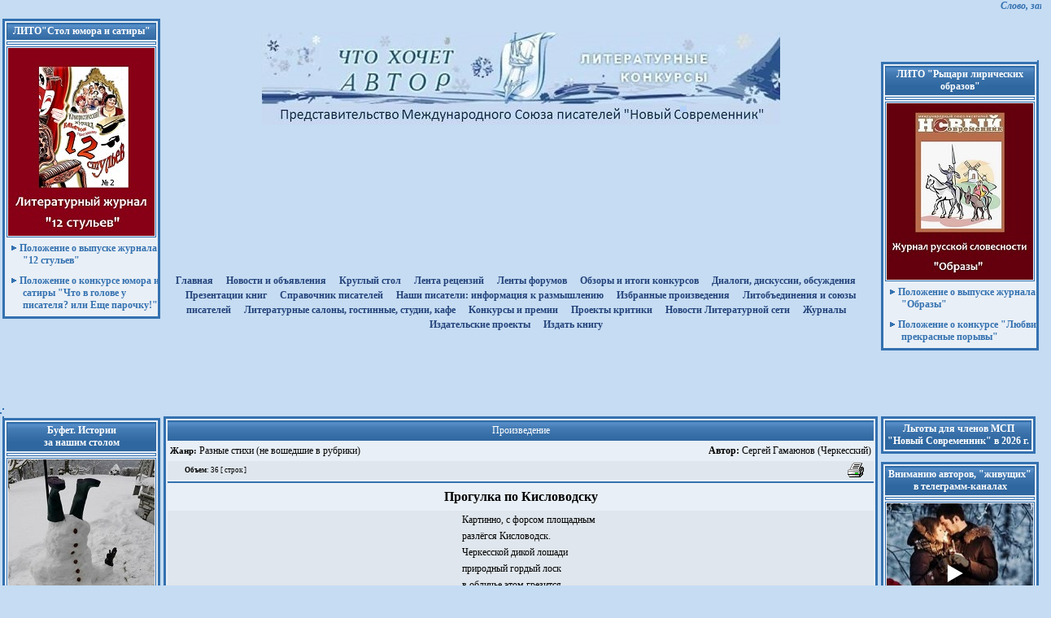

--- FILE ---
content_type: text/html
request_url: http://litkonkurs.com/?dr=45&tid=351850&pid=0
body_size: 85815
content:

             


<!-- $DUNE_todo:any --><!-- $DUNE_dr:45 --><!-- $old_main_content:1 --><!-- 123456 --><!-- $fl:dune/doc_view.php --><!-- $aTool answer:Array
(
    [0] => 
    [1] => не пройден фильтр
)
 --><html>

    <head>
            <meta http-equiv="content-type" content="text/html;charset=windows-1251">
            <title>Что хочет автор. Литературные конкурсы</title>
            <META name="keywords" content="Литературный портал, литературные конкурсы, международный союз писателей, литературные конкурсы, литература, поэзия, проза, поэт, писатель, прозаик, книга,  редактирование, рецензирование, критика, библиотека, критик, портал, творчество, издать книгу, опубликовать произведение,  журнал, альманах, сборник, общение, отдых, развлечение, HTML, WWW, Web">
<META name="description" content="Литературный портал.Союз писателей. Галерея. Издательство. Литературные конкурсы - проект Международного союза писателей, где можно издать книгу, опубликовать произведение, принять участие в литературных конкурсах, получить критику и рецензии на свои стихи, рассказы, повести, новеллы, романы, почитать поэзию, прозу, познакомиться с поэтами и писателями.">
            <link href="styles.css" rel="stylesheet" media="screen">
			<link href="./msp/module/styles.css" rel="stylesheet" media="screen">
            <script type="text/javascript" src="script1.js"></script>
            <script type="text/javascript" src="reg.js"></script>
            <style type="text/css" media="screen">
            <!--
#header { background-image: url(images/head_left.gif); background-repeat: no-repeat; background-position: left top; height: 170px; width: 1000px; left: 0;  visibility: visible; z-index: 1; position:relative; top:-20px; margin:0; padding:0; }
#m1 { height: 170px; width: 193px; left: 809px; top: 0px; position: absolute; visibility: visible; }
#scroll_bar {
  height: 20px;
  width: 100%;
  left: 0px;
  top: 0px;
  position: absolute;
  visibility: visible;
  z-index: 2}
#mmenu_top {height: 20px; width: 410px; left: 110px; position: relative; visibility: visible; z-index: 3; top:142px; margin-left:auto; margin-right:auto; padding:0;}
#mmenu {position:relative; float:left;margin:0; padding:0;  width: 180px;top: 180px;overflow: hidden; visibility: visible; top:0px; }

#main_window {position:relative;float:left;
  margin:0; padding:0 0 0 0;  color: black; font-size: 9pt; font-family: Verdana;
  width: 615px; /* width: 615px; */
  top: 180px;visibility: visible; top:0px;}

#main_window2 {position:relative;float:left;
  /* вверх право вниз лево */
  margin:0 10 0 -5; padding:0 0 0 0;  color: black; font-size: 9pt; font-family: Verdana;
  width: 290px; top: 180px;visibility: visible; top:0px;}

#main_window3 {position:relative;float:left;
  margin:0 0 0 0; padding:0 0 0 0;  color: black; font-size: 9pt; font-family: Verdana;
  width: 318px;
  top: 180px;visibility: visible; top:0px;}

#column3_info {position:relative;float:right;margin:0; padding:0;
width: 193px; visibility: visible; top:-170px; /*left:13px;*/ z-index: 30;}
/* left:13px; убрать */

#banTop { background-color: #C5DCF3; height: px; width: 1001px; left: 0; top: 0px; position: absolute; visibility: ; z-index: 6; border-bottom: 1px solid #3471B0 }
#d_main{width:1000px;  margin-left:auto; margin-right:auto; position: relative;  background: url(images/bg_body.gif) repeat-y;}
#flash{width:809px; position: relative;  float:left; margin-left: 0px; }
-->
            </style>
<link href="dune/inc/styles.css" rel="stylesheet" type="text/css" />
<style type="text/css">
<!--
.style1 {
        font-size: 9px;
        color: #000000;
}
-->
</style>
<script>

</script>

            <script type="text/javascript" language="javascript"><!--

var wcomnew='';
function open_wcomnew(url)
{
    if (!wcomnew.closed && wcomnew.location) wcomnew.focus(); else wcomnew=window.open(url,'','toolbar=0,location=0,directories=0,status=1,menubar=0,scrollbars=yes,resizable=yes,width=700,height=400');
    if (!wcomnew.opener) wcomnew.opener = self;
    if (window.focus) wcomnew.focus();
    return false;
}
var wauth_gb='';
function open_wauth_gb(url)
{
    if (!wauth_gb.closed && wauth_gb.location) wauth_gb.focus(); else wauth_gb=window.open(url,'','toolbar=0,location=0,directories=0,status=1,menubar=0,scrollbars=yes,resizable=yes,width=1024,height=800');
    if (!wauth_gb.opener) wauth_gb.opener = self;
    if (window.focus) wauth_gb.focus();
    return false;
}
var wauth_diary='';
function open_wauth_diary(url)
{
    if (!wauth_diary.closed && wauth_diary.location) wauth_diary.focus(); else wauth_diary=window.open(url,'','toolbar=0,location=0,directories=0,status=1,menubar=0,scrollbars=yes,resizable=yes,width=1024,height=800');
    if (!wauth_diary.opener) wauth_diary.opener = self;
    if (window.focus) wauth_diary.focus();
    return false;
}
//--></script>

<script type=text/javascript src="dune/scripts/script.js"></script>
        <script type=text/javascript src="dune/scripts/edit.js"></script>
     </head>
    <body bgcolor="#c5dcf3" onLoad="begin();" styles="text-align: center;" align="center">
 <!-- ©AnimaD, 2010. header //-->
        <div style="position: absolute; top: 0; left: 0; width: 100%; height: 260px; background-image: url(images/head/head_logo26.jpg); background-position: center 40px; background-repeat: no-repeat;"></div>
          <div style="position: relative; z-index: 10;">
         <!-- START: main block //-->
        <div id="scrollbar"><marquee height="20" loop="infinite" scrollamount="1" scrolldelay="10" width="100%" class="txt_normal1_1">Слово, запечатленное в книгах, журналах, другой печатной продукции, и сейчас востребовано, как и раньше. Читайте о  выпусках журналов МСП 2026 г. на Круглом столе портала!</marquee></div>
        
    <table width="100%" border="0">
    
    <td width="190" align="left"> 
<!-- баннер сверху начало -->    
   
 
       <table width="190" border="0" cellspacing="2" cellpadding="2" class="room_tbl1" style="margin-bottom: 10px">
       <tr><td class="room_hdr1" align="center"><a href="https://t.me/stol_yumora" class="b_tool1" onmouseover="style.color='yellow'" onmouseout="style.color=''"><b>ЛИТО"Стол юмора и сатиры"</b></a></td></tr>
       <tr><td class="author_photo">
       <tr><td class="author_photo"><img src="ban/ob-12st.jpg" border="0"></td></tr>
       <tr><td><a href="?dr=_projects/273/rules.html"class="hrf5"><div class="hrf_box"><img src="images/point4_1.gif" height="8" width="8" border="0" hspace="3"><b>Положение о выпуске журнала "12 стульев"</b> </div></a></td></tr>
         <tr><td><a href="?dr=_projects/322/rules.html"class="hrf5"><div class="hrf_box"><img src="images/point4_1.gif" height="8" width="8" border="0" hspace="3"><b>Положение о конкурсе юмора и сатиры "Что в голове у писателя? или Еще парочку!"</b> </div></a></td></tr>
       </table>    
 
  <br> <br> <br><br> <br> 	 
<!-- баннер по центру начало --> 
    </td>
    <td align="center" nowrap="nowrap"> 
	          <br>  <br>  <br> <br> <br>  <br> 
			<table style="margin-top: 120px; border-collapse: collapse;" align="center"><tr><td align="center">
				<a href="/" class=up_links><strong>Главная</strong></a>&nbsp;&nbsp;&nbsp;
			        <a href="/?pc=forum&project=358" class=up_links><strong>Новости и объявления</strong></a>&nbsp;&nbsp;&nbsp;
                               <a href="/?pc=forum&project=6" class=up_links><strong>Круглый стол</strong></a>&nbsp;&nbsp;&nbsp;
			       <a href="/?dr=recenz_list.php" class=up_links><strong>Лента рецензий</strong></a>&nbsp;&nbsp;&nbsp;
				<a href="/?pc=forum&m=0" class=up_links><strong>Ленты форумов</strong></a>&nbsp;&nbsp;&nbsp;
				  <a href="/?dr=forum.php&project=88" class=up_links><strong>Обзоры и итоги конкурсов</strong></a>&nbsp;&nbsp;&nbsp;
	                         <a href="/?dr=obsh/d_k.php" class=up_links><strong>Диалоги, дискуссии, обсуждения</strong></a>&nbsp;&nbsp;&nbsp;
                                <a href="/?dr=izdat/pr.php" class=up_links><strong>Презентации книг</strong></a>&nbsp;&nbsp;&nbsp;
	                         <a href="/?dr=vp/vp_sp.php" class=up_links><strong>Cправочник писателей</strong></a>&nbsp;&nbsp;&nbsp;
				<a href="/?dr=t/info.php" class=up_links><strong>Наши писатели: информация к размышлению</strong></a>&nbsp;&nbsp;&nbsp;
                                   <a href="/?dr=vk/text.php" class=up_links><strong>Избранные произведения</strong></a>&nbsp;&nbsp;&nbsp;
                                <a href="/?dr=vp/litosp.php" class=up_links><strong>Литобъединения и союзы писателей</strong></a>&nbsp;&nbsp;&nbsp;
                                <a href="/?dr=vp/proekt.php" class=up_links><strong>Литературные салоны, гостинные, студии, кафе</strong></a>&nbsp;&nbsp;&nbsp;
				 <a href="/?dr=vp/konkurs.php" class=up_links><strong>Kонкурсы и премии</strong></a>&nbsp;&nbsp;&nbsp;
				<a href="/?dr=vp/kritik.php" class=up_links><strong>Проекты критики</strong></a>&nbsp;&nbsp;&nbsp;
				  <a href="/?pc=forum&project=912" class=up_links><strong>Новости Литературной сети</strong></a>&nbsp;&nbsp;&nbsp;
				 <a href="/?dr=vp/jurnal.php" class=up_links><strong>Журналы</strong></a>&nbsp;&nbsp;&nbsp;
				<a href="/?dr=vp/litizdat.php" class=up_links><strong>Издательские проекты</strong></a>&nbsp;&nbsp;&nbsp;
				    <a href="/?dr=zaka.php" class=up_links><strong>Издать книгу</strong></a>&nbsp;&nbsp;&nbsp;
  </table>	
 </div>
<!-- меню конец -->

    </td>
    <td align="right" style="width: 180px;">

 <!-- баннер сверху начало -->
   <table>

         <table border="0" cellspacing="1" cellpadding="1" class="room_tbl111">    
  </table>   
      
        <table width="190" border="0" cellspacing="2" cellpadding="2" class="room_tbl1" style="margin-bottom: 10px">
       <tr><td class="room_hdr1" align="center"><a href="https://t.me/r_obraz" class="b_tool1" onmouseover="style.color='yellow'" onmouseout="style.color=''"><b>ЛИТО "Рыцари лирических образов"</b></a></td></tr>
       <tr><td class="author_photo">
       <tr><td class="author_photo"><img src="ban/ob-obr.jpg" border="0"></td></tr>
       <tr><td><a href="?dr=_projects/323/rules.html"class="hrf5"><div class="hrf_box"><img src="images/point4_1.gif" height="8" width="8" border="0" hspace="3"><b>Положение о выпуске журнала "Образы"</b> </div></a></td></tr>
       <tr><td><a href="?dr=_projects/308/rules.html"class="hrf5"><div class="hrf_box"><img src="images/point4_1.gif" height="8" width="8" border="0" hspace="3"><b>Положение о конкурсе "Любви прекрасные порывы"</b> </div></a></td></tr>
       </table>   
    

  
<!-- вставка верхняя с баннерами конец -->
<tr><td> 
  </table> 
   <td width="190px" valign="top">
     </table>  

 
<!-- вставка верхняя с баннерами конец -->


    </td>
    <td align="right"></td>
  </tr>
</table> 
  
 <table width="100%" border="0">
  <tr> 
    <!-- левая колонка -->
 
     <td width="190px" valign="top">
    <table border="0" cellspacing="1" cellpadding="1" class="room_tbl111">    
    </table>   
    
				   
 </table>	
 </div>
<!-- меню конец -->

    </td>
    <td align="right" style="width: 180px;">

 <!-- баннер сверху начало -->
   <table>

         <table border="0" cellspacing="1" cellpadding="1" class="room_tbl111">    
  </table> 
 
    
 
<!-- вставка верхняя с баннерами конец -->


    </td>
    <td align="right"></td>
  </tr>
</table> 
  
 <table width="100%" border="0">
  <tr>
    <!-- левая колонка -->
 
     <td width="190px" valign="top">
    <table border="0" cellspacing="1" cellpadding="1" class="room_tbl111">    
    </table>    
   
 <table width="190" border="0" cellspacing="2" cellpadding="2" class="room_tbl1" style="margin-bottom: 10px"> 
          <tr><td class="room_hdr1" align="center"><b>Буфет. Истории <br>за нашим столом</b></td></tr>
         <tr><td class="author_photo">
         <tr><td class="author_photo"><img src="ban/25-38.jpg" border="0"></td></tr>
          <tr><td class="room_hdr1" align="center"><a href="/index.php?pc=forum&m=3&vid=600238&project=975" class="b_tool1" onmouseover="style.color='yellow'" onmouseout="style.color=''"><b>ЧТО БЫ ЭТО ЗНАЧИЛО?( из жизни снеговиков)</b></a></td></tr>
           <tr><td class="room_hdr1" align="center"><a href="/index.php?dr=ban/ras-buf.php" class="b_tool1" onmouseover="style.color='yellow'" onmouseout="style.color=''"><b>Лучшие рассказчики <br> в нашем Буфете</b></a></td></tr>
        </table>  

<table width="190" border="0" cellspacing="2" cellpadding="2" class="room_tbl1" style="margin-bottom: 10px">
            <tr><td><a href="?dr=obsh/platon_ob.php"><img src="admin_mes/images/platon-grakov.jpg" border="0"></a></td></tr>
             </table>  

<table width="190" border="0" cellspacing="2" cellpadding="2" class="room_tbl1" style="margin-bottom: 10px">
             <tr><td class="room_hdr1" align="center"><a href="/index.php?dr=17&luid=56517" class="b_tool1" onmouseover="style.color='yellow'" onmouseout="style.color=''"><b>Владимир Фурчев</b></a></td></tr>
        <tr><td class="author_photo">
        <tr><td class="author_photo"><img src="f/56517.jpg" border="0"></td></tr>
        <tr><td class="room_hdr1" align="center"><a href="/index.php?dr=45&tid=409296&pid=0" class="b_tool1" onmouseover="style.color='yellow'" onmouseout="style.color=''">Танец "маленьких" лебедей</b></a></td></tr> 
 </table>   
56517


        <table width="190" border="0" cellspacing="2" cellpadding="2" class="room_tbl1" style="margin-bottom: 10px">
        <tr><td class="room_hdr1" align="center"><b>Пополнение в составе МСП "Новый Современник"</b></td></tr>
        <tr><td class="room_hdr1" align="center"><a href="/index.php?dr=17&luid=3941" class="b_tool1" onmouseover="style.color='yellow'" onmouseout="style.color=''"><b>Раиса Паршукова</b></a></td></tr>
        <tr><td class="author_photo">
        <tr><td class="author_photo"><img src="f/3941-180.jpg" border="0"></td></tr>
        <tr><td class="room_hdr1" align="center"><a href="/index.php?dr=45&tid=410964&pid=0" class="b_tool1" onmouseover="style.color='yellow'" onmouseout="style.color=''">Пока мы живы</b></a></td></tr> 
  </table>  


<table width="190" border="0" cellspacing="2" cellpadding="2" class="room_tbl1" style="margin-bottom: 10px">
         <tr><td class="room_hdr1" align="center"><a href="/index.php?dr=17&luid=24934" class="b_tool1" onmouseover="style.color='yellow'" onmouseout="style.color=''"><b>Иван Габов</b></a></td></tr>
        <tr><td class="author_photo">
        <tr><td class="author_photo"><img src="f/24934.jpg" border="0"></td></tr>
        <tr><td class="room_hdr1" align="center"><a href="/index.php?dr=45&tid=410957&pid=0" class="b_tool1" onmouseover="style.color='yellow'" onmouseout="style.color=''">Кисло-сладкий вкус любви</b></a></td></tr> 
 </table>   




    
    <table width="190" border="0" cellspacing="2" cellpadding="2" class="room_tbl1" style="margin-bottom: 10px">
             <tr><td class="room_hdr1" align="center"><b>Английский Клуб<br></b></td></tr>
             <tr><td><a href="?dr=obsh/ak_rules.php"class="hrf5"><div class="hrf_box"><img src="images/point4_1.gif" height="8" width="8" border="0" hspace="3">Положение о Клубе</div></a></td></tr>
             <tr><td><a href="?dr=obsh/ak_proza.php"class="hrf5"><div class="hrf_box"><img src="images/point4_1.gif" height="8" width="8" border="0" hspace="3">Зал Прозы</div></a></td></tr>
             <tr><td><a href="?dr=obsh/ak_poezia.php"class="hrf5"><div class="hrf_box"><img src="images/point4_1.gif" height="8" width="8" border="0" hspace="3">Зал Поэзии</div></a></td></tr>
             <tr><td><a href="?dr=forum.php&project=756" class="hrf5"><div class="hrf_box"><img src="images/point4_1.gif" height="8" width="8" border="0" hspace="3">Английская дуэль</div></a></td></tr>   
             <tr><td><a href="?dr=forum.php&project=705"class="hrf5"><div class="hrf_box"><img src="images/point4_1.gif" height="8" width="8" border="0" hspace="3">Форум Клуба</a></td></tr>
              <tr><td><a href="?dr=obsh/atr_ak.php"class="hrf5"><div class="hrf_box"><img src="images/point4_1.gif" height="8" width="8" border="0" hspace="3">Атрибутика клуба</a></td></tr>
              <tr><td><a href="?dr=obsh/arx_ak.php"class="hrf5"><div class="hrf_box"><img src="images/point4_1.gif" height="8" width="8" border="0" hspace="3">Архив клуба</a></td></tr>
             <tr><td><a href="?dr=forum.php&project=757"class="hrf5"><div class="hrf_box"><img src="images/point4_1.gif" height="8" width="8" border="0" hspace="3">Бар "За углом"</a></td></tr>
             </table>    
 

 <table width="190" border="0" cellspacing="2" cellpadding="2" class="room_tbl1" style="margin-bottom: 10px">
            <tr><td><a href="?dr=obsh/platon_ob.php"><img src="admin_mes/images/platon-grakov.jpg" border="0"></a></td></tr>
             </table>  

 <!-- баннер сверху начало -->  
     
<table width="100%" border="0">
  <tr>
<table width="100%" border="0">
  <tr>

 
<table width="190" border="0" cellspacing="2" cellpadding="2" class="room_tbl1" style="margin-bottom: 10px">
            <tr><td><a href="?dr=registr.php"><img src="izdat/reg.jpg" border="0"></a></td></tr>
             </table> 

<table width="190" border="0" cellspacing="2" cellpadding="2" class="room_tbl1" style="margin-bottom: 10px">
            <tr><td><a href="?dr=donat.php"><img src="donat.jpg" border="0"></a></td></tr>
             </table> 
    
 

<table width="190" border="0" cellspacing="2" cellpadding="2" class="room_tbl1" style="margin-bottom: 10px">
            <tr><td><a href="?dr=h-s/p_to.php"><img src="h-s/h-s1.jpg" border="0"></a></td></tr>
             </table> 

<!-- вставка верхняя с баннерами конец -->
 

<table width="100%" border="0" cellspacing="0" cellpadding="0" bgcolor="#3471b0" align="center"><tr height="3" bgcolor="#3471b0"><td></td></tr><tr height="1" bgcolor="#c5dcf3"><td></td></tr><tr height="20"><td height="20"><table cellpadding=2 width=100% class=room_tbl1>
                <form action="index.php?dr=45&tid=351850&pid=0" method="post">
                    <tr><td class=room_hdr1 colspan=2 align=center background="images/room_hdr1_bg1.gif">Вход для авторов</td></tr>
                    <tr><td>Логин:</td>
                     <td align=center><input type=text name=login style="width: 100px" value=""/></td>
                    </tr>
                    <tr><td>Пароль:</td>
                        <td align=center><input type=password name=passw style="width: 100px" value=""/></td>
                    </tr>
                    <tr><td align=center colspan=2><input type=submit class=butauthpage2 value="Вход"  style="background: url(images/room_hdr1_bg1.gif)" /></td></tr>
                    <input type=hidden name="superpc" value="enter" /><input type=hidden name="from_form" value="1" />
                    <tr><td class=txt_normal align="right">
                    <input type="checkbox" name="save_me" value="1"/>
                    </td><td align="left" style="font-size: 10pt;">Запомнить меня</td><tr>
    </form><tr><td colspan=2><a href="?dr=reg.php&m=2" class=txt_normal>Забыли пароль?</a></td><tr>
    </table></td></tr><tr height="20"><td height="20"><a class="hrf3" href="http://www.litkonkurs.com" onclick="this.style.behavior='url(#default#homepage)';this.setHomePage('http://www.litkonkurs.com'); return false;"><div class="b_tool4"><img class="b_tool1_point" src="/images/point1.gif" height="8" width="8" border="0" hspace="5">Сделать стартовой</div></a></td></tr><tr height="20"><td height="20"><a class="hrf3" style="font-size: 8pt" href="javascript:window.external.AddFavorite('http://www.litkonkurs.com','Писатели нового века. Энцкилопедия современных писателей')" target="_self"><div class="b_tool4"><img class="b_tool1_point" src="/images/point1.gif" height="8" width="8" border="0" hspace="5">Добавить в избранное</div></a></td></tr><tr height="1" bgcolor="#c5dcf3"><td></td></tr><tr height="3" bgcolor="#3471b0"><td></td></tr><tr height="1" bgcolor="#c5dcf3"><td></td></tr><tr height="3" bgcolor="#3471b0"><td></td></tr><tr height="1" bgcolor="#c5dcf3"><td></td></tr><tr height="20"><td height="20"><a class="hrf3" href="/?dr=auth_abc.php"><div class="b_tool4"><img class="b_tool1_point" src="/images/point1.gif" height="8" width="8" border="0" hspace="5">Наши авторы</div></a></td></tr><tr height="3" bgcolor="#3471b0"><td></td></tr><tr height="1" bgcolor="#c5dcf3"><td></td></tr><tr height="3" bgcolor="#3471b0"><td></td></tr><tr height="1" bgcolor="#c5dcf3"><td></td></tr><tr height="3" bgcolor="#3471b0"><td></td></tr><tr height="1" bgcolor="#c5dcf3"><td></td></tr><tr height="1" bgcolor="#c5dcf3"><td></td></tr><tr height="1" bgcolor="#c5dcf3"><td></td></tr><tr><td height="40px" style="border-left: 2px solid #3471b0; border-right: 2px solid #3471b0;" bgcolor="#E8EFF6"><a class="hrf5" style="font-size: 9pt" href="/?dr=vp/n-a.php"><div class="b_tool4"><img class="b_tool1_point" src="/images/point1.gif" height="8" width="8" border="0" hspace="5">Знакомьтесь: нашего полку прибыло!</div></a></td></tr><tr height="1" bgcolor="#c5dcf3"><td></td></tr><tr height="1" bgcolor="#c5dcf3"><td></td></tr><tr><td height="40px" style="border-left: 2px solid #3471b0; border-right: 2px solid #3471b0;" bgcolor="#E8EFF6"><a class="hrf5" style="font-size: 9pt" href="/?dr=obsh/p_hag.php"><div class="b_tool4"><img class="b_tool1_point" src="/images/point1.gif" height="8" width="8" border="0" hspace="5">Первые шаги на портале</div></a></td></tr><tr height="1" bgcolor="#c5dcf3"><td></td></tr><tr height="1" bgcolor="#c5dcf3"><td></td></tr><tr><td height="40px" style="border-left: 2px solid #3471b0; border-right: 2px solid #3471b0;" bgcolor="#E8EFF6"><a class="hrf5" style="font-size: 9pt" href="/?dr=obsh/rules_portal2.php"><div class="b_tool4"><img class="b_tool1_point" src="/images/point1.gif" height="8" width="8" border="0" hspace="5">
Правила портала</div></a></td></tr><tr height="1" bgcolor="#c5dcf3"><td></td></tr><tr height="1" bgcolor="#c5dcf3"><td></td></tr><tr height="3" bgcolor="#3471b0"><td></td></tr><tr height="1" bgcolor="#c5dcf3"><td></td></tr><tr height="3" bgcolor="#3471b0"><td></td></tr><tr height="1" bgcolor="#c5dcf3"><td></td></tr><tr height="3" bgcolor="#3471b0"><td></td></tr><tr height="1" bgcolor="#c5dcf3"><td></td></tr><tr><td height="40px" style="border-left: 2px solid #3471b0; border-right: 2px solid #3471b0;" bgcolor="#E8EFF6"><a class="hrf5" style="font-size: 9pt" href="/?pc=forum&project=997"><div class="b_tool4"><img class="b_tool1_point" src="/images/point1.gif" height="8" width="8" border="0" hspace="5">Размышления <br>о литературном труде</div></a></td></tr><tr height="1" bgcolor="#c5dcf3"><td></td></tr><tr height="1" bgcolor="#c5dcf3"><td></td></tr><tr height="3" bgcolor="#3471b0"><td></td></tr><tr height="1" bgcolor="#c5dcf3"><td></td></tr><tr height="3" bgcolor="#3471b0"><td></td></tr><tr height="1" bgcolor="#c5dcf3"><td></td></tr><tr height="3" bgcolor="#3471b0"><td></td></tr><tr height="1" bgcolor="#c5dcf3"><td></td></tr><tr><td height="40px" style="border-left: 2px solid #3471b0; border-right: 2px solid #3471b0;" bgcolor="#E8EFF6"><a class="hrf5" style="font-size: 9pt" href="/?pc=forum&project=358"><div class="b_tool4"><img class="b_tool1_point" src="/images/point1.gif" height="8" width="8" border="0" hspace="5">Новости и объявления</div></a></td></tr><tr height="1" bgcolor="#c5dcf3"><td></td></tr><tr height="1" bgcolor="#c5dcf3"><td></td></tr><tr><td height="40px" style="border-left: 2px solid #3471b0; border-right: 2px solid #3471b0;" bgcolor="#E8EFF6"><a class="hrf5" style="font-size: 9pt" href="/?dr=obsh/m_b.php"><div class="b_tool4"><img class="b_tool1_point" src="/images/point1.gif" height="8" width="8" border="0" hspace="5">Блиц-конкурсы</div></a></td></tr><tr height="1" bgcolor="#c5dcf3"><td></td></tr><tr height="1" bgcolor="#c5dcf3"><td></td></tr><tr><td height="40px" style="border-left: 2px solid #3471b0; border-right: 2px solid #3471b0;" bgcolor="#E8EFF6"><a class="hrf5" style="font-size: 9pt" href="/?dr=forum.php&project=561"><div class="b_tool4"><img class="b_tool1_point" src="/images/point1.gif" height="8" width="8" border="0" hspace="5">Тема недели</div></a></td></tr><tr height="1" bgcolor="#c5dcf3"><td></td></tr><tr height="1" bgcolor="#c5dcf3"><td></td></tr><tr><td height="40px" style="border-left: 2px solid #3471b0; border-right: 2px solid #3471b0;" bgcolor="#E8EFF6"><a class="hrf5" style="font-size: 9pt" href="/?dr=lito/obr-konk.php"><div class="b_tool4"><img class="b_tool1_point" src="/images/point1.gif" height="8" width="8" border="0" hspace="5">Диалоги, дискуссии, обсуждения</div></a></td></tr><tr height="1" bgcolor="#c5dcf3"><td></td></tr><tr height="1" bgcolor="#c5dcf3"><td></td></tr><tr><td height="40px" style="border-left: 2px solid #3471b0; border-right: 2px solid #3471b0;" bgcolor="#E8EFF6"><a class="hrf5" style="font-size: 9pt" href="/?dr=forum.php&project=217"><div class="b_tool4"><img class="b_tool1_point" src="/images/point1.gif" height="8" width="8" border="0" hspace="5">С днем рождения!</div></a></td></tr><tr height="1" bgcolor="#c5dcf3"><td></td></tr><tr height="1" bgcolor="#c5dcf3"><td></td></tr><tr><td height="40px" style="border-left: 2px solid #3471b0; border-right: 2px solid #3471b0;" bgcolor="#E8EFF6"><a class="hrf5" style="font-size: 9pt" href="/?dr=obsh/km_ob.php"><div class="b_tool4"><img class="b_tool1_point" src="/images/point1.gif" height="8" width="8" border="0" hspace="5">Клуб мудрецов</div></a></td></tr><tr height="1" bgcolor="#c5dcf3"><td></td></tr><tr height="1" bgcolor="#c5dcf3"><td></td></tr><tr><td height="40px" style="border-left: 2px solid #3471b0; border-right: 2px solid #3471b0;" bgcolor="#E8EFF6"><a class="hrf5" style="font-size: 9pt" href="/?dr=obsh/b_s.php"><div class="b_tool4"><img class="b_tool1_point" src="/images/point1.gif" height="8" width="8" border="0" hspace="5">Наши Бенефисы</div></a></td></tr><tr height="3" bgcolor="#3471b0"><td></td></tr><tr height="1" bgcolor="#c5dcf3"><td></td></tr><tr height="3" bgcolor="#3471b0"><td></td></tr><tr height="1" bgcolor="#c5dcf3"><td></td></tr><tr><td height="40px" style="border-left: 2px solid #3471b0; border-right: 2px solid #3471b0;" bgcolor="#E8EFF6"><a class="hrf5" style="font-size: 9pt" href="/?dr=obsh/k_pr.php"><div class="b_tool4"><img class="b_tool1_point" src="/images/point1.gif" height="8" width="8" border="0" hspace="5">Книга предложений</div></a></td></tr><tr height="3" bgcolor="#3471b0"><td></td></tr><tr height="1" bgcolor="#c5dcf3"><td></td></tr><tr height="3" bgcolor="#3471b0"><td></td></tr><tr height="1" bgcolor="#c5dcf3"><td></td></tr><tr height="20"><td height="20"><a class="hrf3" href="/?dr=vp/sp_ru.php" onclick="this.style.behavior='url(#default#homepage)';this.setHomePage('/?dr=vp/sp_ru.php'); return false;"><div class="b_tool4"><img class="b_tool1_point" src="/images/point1.gif" height="8" width="8" border="0" hspace="5">Писатели России</div></a></td></tr><tr height="1" bgcolor="#c5dcf3"><td></td></tr><tr><td height="40px" style="border-left: 2px solid #3471b0; border-right: 2px solid #3471b0;" bgcolor="#E8EFF6"><a class="hrf5" style="font-size: 9pt" href="/?dr=vp/zentrokrug.php"><div class="b_tool4"><img class="b_tool1_point" src="/images/point1.gif" height="8" width="8" border="0" hspace="5">Центральный ФО</div></a></td></tr><tr height="1" bgcolor="#c5dcf3"><td></td></tr><tr height="1" bgcolor="#c5dcf3"><td></td></tr><tr height="20"><td height="20"><a class="hrf3" href="/?dr=vp/msk.php" onclick="this.style.behavior='url(#default#homepage)';this.setHomePage('/?dr=vp/msk.php'); return false;"><div class="b_tool4"><img class="b_tool1_point" src="/images/point1.gif" height="8" width="8" border="0" hspace="5">
Москва и область</div></a></td></tr><tr height="20"><td height="20"><a class="hrf3" href="/?dr=vp/rzn.php" onclick="this.style.behavior='url(#default#homepage)';this.setHomePage('/?dr=vp/rzn.php'); return false;"><div class="b_tool4"><img class="b_tool1_point" src="/images/point1.gif" height="8" width="8" border="0" hspace="5">
Рязанская область</div></a></td></tr><tr height="20"><td height="20"><a class="hrf3" href="/?dr=vp/lipezk.php" onclick="this.style.behavior='url(#default#homepage)';this.setHomePage('/?dr=vp/lipezk.php'); return false;"><div class="b_tool4"><img class="b_tool1_point" src="/images/point1.gif" height="8" width="8" border="0" hspace="5">
Липецкая область</div></a></td></tr><tr height="20"><td height="20"><a class="hrf3" href="/?dr=vp/tambov.php" onclick="this.style.behavior='url(#default#homepage)';this.setHomePage('/?dr=vp/tambov.php'); return false;"><div class="b_tool4"><img class="b_tool1_point" src="/images/point1.gif" height="8" width="8" border="0" hspace="5">
Тамбовская область</div></a></td></tr><tr height="20"><td height="20"><a class="hrf3" href="/?dr=vp/belgorod.php" onclick="this.style.behavior='url(#default#homepage)';this.setHomePage('/?dr=vp/belgorod.php'); return false;"><div class="b_tool4"><img class="b_tool1_point" src="/images/point1.gif" height="8" width="8" border="0" hspace="5">
Белгородская область</div></a></td></tr><tr height="20"><td height="20"><a class="hrf3" href="/?dr=vp/kursk.php" onclick="this.style.behavior='url(#default#homepage)';this.setHomePage('/?dr=vp/kursk.php'); return false;"><div class="b_tool4"><img class="b_tool1_point" src="/images/point1.gif" height="8" width="8" border="0" hspace="5">
Курская область</div></a></td></tr><tr height="20"><td height="20"><a class="hrf3" href="/?dr=vp/ivanovo.php" onclick="this.style.behavior='url(#default#homepage)';this.setHomePage('/?dr=vp/ivanovo.php'); return false;"><div class="b_tool4"><img class="b_tool1_point" src="/images/point1.gif" height="8" width="8" border="0" hspace="5">
Ивановская область</div></a></td></tr><tr height="20"><td height="20"><a class="hrf3" href="/?dr=vp/yaroslavl.php" onclick="this.style.behavior='url(#default#homepage)';this.setHomePage('/?dr=vp/yaroslavl.php'); return false;"><div class="b_tool4"><img class="b_tool1_point" src="/images/point1.gif" height="8" width="8" border="0" hspace="5">
Ярославская область</div></a></td></tr><tr height="20"><td height="20"><a class="hrf3" href="/?dr=vp/kaluga.php" onclick="this.style.behavior='url(#default#homepage)';this.setHomePage('/?dr=vp/kaluga.php'); return false;"><div class="b_tool4"><img class="b_tool1_point" src="/images/point1.gif" height="8" width="8" border="0" hspace="5">
Калужская область</div></a></td></tr><tr height="20"><td height="20"><a class="hrf3" href="/?dr=vp/voroneg.php" onclick="this.style.behavior='url(#default#homepage)';this.setHomePage('/?dr=vp/voroneg.php'); return false;"><div class="b_tool4"><img class="b_tool1_point" src="/images/point1.gif" height="8" width="8" border="0" hspace="5">
Воронежская область</div></a></td></tr><tr height="20"><td height="20"><a class="hrf3" href="/?dr=vp/kostroma.php" onclick="this.style.behavior='url(#default#homepage)';this.setHomePage('/?dr=vp/kostroma.php'); return false;"><div class="b_tool4"><img class="b_tool1_point" src="/images/point1.gif" height="8" width="8" border="0" hspace="5">
Костромская область</div></a></td></tr><tr height="20"><td height="20"><a class="hrf3" href="/?dr=vp/tver.php" onclick="this.style.behavior='url(#default#homepage)';this.setHomePage('/?dr=vp/tver.php'); return false;"><div class="b_tool4"><img class="b_tool1_point" src="/images/point1.gif" height="8" width="8" border="0" hspace="5">
Тверская область</div></a></td></tr><tr height="20"><td height="20"><a class="hrf3" href="/?dr=vp/orel.php" onclick="this.style.behavior='url(#default#homepage)';this.setHomePage('/?dr=vp/orel.php'); return false;"><div class="b_tool4"><img class="b_tool1_point" src="/images/point1.gif" height="8" width="8" border="0" hspace="5">
Оровская область</div></a></td></tr><tr height="20"><td height="20"><a class="hrf3" href="/?dr=vp/smolensk.php" onclick="this.style.behavior='url(#default#homepage)';this.setHomePage('/?dr=vp/smolensk.php'); return false;"><div class="b_tool4"><img class="b_tool1_point" src="/images/point1.gif" height="8" width="8" border="0" hspace="5">
Смоленская область</div></a></td></tr><tr height="20"><td height="20"><a class="hrf3" href="/?dr=vp/tula.php" onclick="this.style.behavior='url(#default#homepage)';this.setHomePage('/?dr=vp/tula.php'); return false;"><div class="b_tool4"><img class="b_tool1_point" src="/images/point1.gif" height="8" width="8" border="0" hspace="5">
Тульская область</div></a></td></tr><tr height="1" bgcolor="#c5dcf3"><td></td></tr><tr><td height="40px" style="border-left: 2px solid #3471b0; border-right: 2px solid #3471b0;" bgcolor="#E8EFF6"><a class="hrf5" style="font-size: 9pt" href="/?dr=vp/sevzapadokrug.php"><div class="b_tool4"><img class="b_tool1_point" src="/images/point1.gif" height="8" width="8" border="0" hspace="5">Северо-Западный ФО</div></a></td></tr><tr height="1" bgcolor="#c5dcf3"><td></td></tr><tr height="1" bgcolor="#c5dcf3"><td></td></tr><tr height="20"><td height="20"><a class="hrf3" href="/?dr=vp/piter.php" onclick="this.style.behavior='url(#default#homepage)';this.setHomePage('/?dr=vp/piter.php'); return false;"><div class="b_tool4"><img class="b_tool1_point" src="/images/point1.gif" height="8" width="8" border="0" hspace="5">Санкт-Петербург и Ленинградская область</div></a></td></tr><tr height="20"><td height="20"><a class="hrf3" href="/?dr=vp/murmansk.php" onclick="this.style.behavior='url(#default#homepage)';this.setHomePage('/?dr=vp/murmansk.php'); return false;"><div class="b_tool4"><img class="b_tool1_point" src="/images/point1.gif" height="8" width="8" border="0" hspace="5">Мурманская область</div></a></td></tr><tr height="20"><td height="20"><a class="hrf3" href="/?dr=vp/arhangelsk.php" onclick="this.style.behavior='url(#default#homepage)';this.setHomePage('/?dr=vp/arhangelsk.php'); return false;"><div class="b_tool4"><img class="b_tool1_point" src="/images/point1.gif" height="8" width="8" border="0" hspace="5">Архангельская область</div></a></td></tr><tr height="20"><td height="20"><a class="hrf3" href="/?dr=vp/kaliningrad.php" onclick="this.style.behavior='url(#default#homepage)';this.setHomePage('/?dr=vp/kaliningrad.php'); return false;"><div class="b_tool4"><img class="b_tool1_point" src="/images/point1.gif" height="8" width="8" border="0" hspace="5">Калининградская область</div></a></td></tr><tr height="20"><td height="20"><a class="hrf3" href="/?dr=vp/karelia.php" onclick="this.style.behavior='url(#default#homepage)';this.setHomePage('/?dr=vp/karelia.php'); return false;"><div class="b_tool4"><img class="b_tool1_point" src="/images/point1.gif" height="8" width="8" border="0" hspace="5">Республика Карелия</div></a></td></tr><tr height="20"><td height="20"><a class="hrf3" href="/?dr=vp/vologda.php" onclick="this.style.behavior='url(#default#homepage)';this.setHomePage('/?dr=vp/vologda.php'); return false;"><div class="b_tool4"><img class="b_tool1_point" src="/images/point1.gif" height="8" width="8" border="0" hspace="5">Вологодская область</div></a></td></tr><tr height="20"><td height="20"><a class="hrf3" href="/?dr=vp/pskov.php" onclick="this.style.behavior='url(#default#homepage)';this.setHomePage('/?dr=vp/pskov.php'); return false;"><div class="b_tool4"><img class="b_tool1_point" src="/images/point1.gif" height="8" width="8" border="0" hspace="5">Псковская область</div></a></td></tr><tr height="20"><td height="20"><a class="hrf3" href="/?dr=vp/novgorod.php" onclick="this.style.behavior='url(#default#homepage)';this.setHomePage('/?dr=vp/novgorod.php'); return false;"><div class="b_tool4"><img class="b_tool1_point" src="/images/point1.gif" height="8" width="8" border="0" hspace="5">Новгородская область</div></a></td></tr><tr><td height="40px" style="border-left: 2px solid #3471b0; border-right: 2px solid #3471b0;" bgcolor="#E8EFF6"><a class="hrf5" style="font-size: 9pt" href="/?dr=vp/privolgokrug.php"><div class="b_tool4"><img class="b_tool1_point" src="/images/point1.gif" height="8" width="8" border="0" hspace="5">Приволжский ФО</div></a></td></tr><tr height="1" bgcolor="#c5dcf3"><td></td></tr><tr height="1" bgcolor="#c5dcf3"><td></td></tr><tr height="20"><td height="20"><a class="hrf3" href="/?dr=vp/saratov.php" onclick="this.style.behavior='url(#default#homepage)';this.setHomePage('/?dr=vp/saratov.php'); return false;"><div class="b_tool4"><img class="b_tool1_point" src="/images/point1.gif" height="8" width="8" border="0" hspace="5">Cаратовская область</div></a></td></tr><tr height="20"><td height="20"><a class="hrf3" href="/?dr=vp/samara.php" onclick="this.style.behavior='url(#default#homepage)';this.setHomePage('/?dr=vp/samara.php'); return false;"><div class="b_tool4"><img class="b_tool1_point" src="/images/point1.gif" height="8" width="8" border="0" hspace="5">Cамарская область</div></a></td></tr><tr height="20"><td height="20"><a class="hrf3" href="/?dr=vp/mordovia.php" onclick="this.style.behavior='url(#default#homepage)';this.setHomePage('/?dr=vp/mordovia.php'); return false;"><div class="b_tool4"><img class="b_tool1_point" src="/images/point1.gif" height="8" width="8" border="0" hspace="5">Республика Мордовия</div></a></td></tr><tr height="20"><td height="20"><a class="hrf3" href="/?dr=vp/tatarstan.php" onclick="this.style.behavior='url(#default#homepage)';this.setHomePage('/?dr=vp/tatarstan.php'); return false;"><div class="b_tool4"><img class="b_tool1_point" src="/images/point1.gif" height="8" width="8" border="0" hspace="5">Республика Татарстан</div></a></td></tr><tr height="20"><td height="20"><a class="hrf3" href="/?dr=vp/udmurtia.php" onclick="this.style.behavior='url(#default#homepage)';this.setHomePage('/?dr=vp/udmurtia.php'); return false;"><div class="b_tool4"><img class="b_tool1_point" src="/images/point1.gif" height="8" width="8" border="0" hspace="5">Республика Удмуртия</div></a></td></tr><tr height="20"><td height="20"><a class="hrf3" href="/?dr=vp/nig_gorod.php" onclick="this.style.behavior='url(#default#homepage)';this.setHomePage('/?dr=vp/nig_gorod.php'); return false;"><div class="b_tool4"><img class="b_tool1_point" src="/images/point1.gif" height="8" width="8" border="0" hspace="5">Нижегородская область</div></a></td></tr><tr height="20"><td height="20"><a class="hrf3" href="/?dr=vp/ulyanovsk.php" onclick="this.style.behavior='url(#default#homepage)';this.setHomePage('/?dr=vp/ulyanovsk.php'); return false;"><div class="b_tool4"><img class="b_tool1_point" src="/images/point1.gif" height="8" width="8" border="0" hspace="5">Ульяновская область</div></a></td></tr><tr height="20"><td height="20"><a class="hrf3" href="/?dr=vp/bashkiria.php" onclick="this.style.behavior='url(#default#homepage)';this.setHomePage('/?dr=vp/bashkiria.php'); return false;"><div class="b_tool4"><img class="b_tool1_point" src="/images/point1.gif" height="8" width="8" border="0" hspace="5">Республика Башкирия</div></a></td></tr><tr height="20"><td height="20"><a class="hrf3" href="/?dr=vp/perm.php" onclick="this.style.behavior='url(#default#homepage)';this.setHomePage('/?dr=vp/perm.php'); return false;"><div class="b_tool4"><img class="b_tool1_point" src="/images/point1.gif" height="8" width="8" border="0" hspace="5">Пермский Край</div></a></td></tr><tr height="20"><td height="20"><a class="hrf3" href="/?dr=vp/orenburg.php" onclick="this.style.behavior='url(#default#homepage)';this.setHomePage('/?dr=vp/orenburg.php'); return false;"><div class="b_tool4"><img class="b_tool1_point" src="/images/point1.gif" height="8" width="8" border="0" hspace="5">Оренбурская область</div></a></td></tr><tr height="1" bgcolor="#c5dcf3"><td></td></tr><tr><td height="40px" style="border-left: 2px solid #3471b0; border-right: 2px solid #3471b0;" bgcolor="#E8EFF6"><a class="hrf5" style="font-size: 9pt" href="/?dr=vp/ugokrug.php"><div class="b_tool4"><img class="b_tool1_point" src="/images/point1.gif" height="8" width="8" border="0" hspace="5">Южный ФО</div></a></td></tr><tr height="1" bgcolor="#c5dcf3"><td></td></tr><tr height="1" bgcolor="#c5dcf3"><td></td></tr><tr height="20"><td height="20"><a class="hrf3" href="/?dr=vp/rostov_don.php" onclick="this.style.behavior='url(#default#homepage)';this.setHomePage('/?dr=vp/rostov_don.php'); return false;"><div class="b_tool4"><img class="b_tool1_point" src="/images/point1.gif" height="8" width="8" border="0" hspace="5">Ростовская область</div></a></td></tr><tr height="20"><td height="20"><a class="hrf3" href="/?dr=vp/krasnodar.php" onclick="this.style.behavior='url(#default#homepage)';this.setHomePage('/?dr=vp/krasnodar.php'); return false;"><div class="b_tool4"><img class="b_tool1_point" src="/images/point1.gif" height="8" width="8" border="0" hspace="5">Краснодарский край</div></a></td></tr><tr height="20"><td height="20"><a class="hrf3" href="/?dr=vp/volgograd.php" onclick="this.style.behavior='url(#default#homepage)';this.setHomePage('/?dr=vp/volgograd.php'); return false;"><div class="b_tool4"><img class="b_tool1_point" src="/images/point1.gif" height="8" width="8" border="0" hspace="5">Волгоградская область</div></a></td></tr><tr height="20"><td height="20"><a class="hrf3" href="/?dr=vp/adugey.php" onclick="this.style.behavior='url(#default#homepage)';this.setHomePage('/?dr=vp/adugey.php'); return false;"><div class="b_tool4"><img class="b_tool1_point" src="/images/point1.gif" height="8" width="8" border="0" hspace="5">Республика Адыгея</div></a></td></tr><tr height="20"><td height="20"><a class="hrf3" href="/?dr=vp/astrahan.php" onclick="this.style.behavior='url(#default#homepage)';this.setHomePage('/?dr=vp/astrahan.php'); return false;"><div class="b_tool4"><img class="b_tool1_point" src="/images/point1.gif" height="8" width="8" border="0" hspace="5">Астраханская область</div></a></td></tr><tr height="20"><td height="20"><a class="hrf3" href="/?dr=vp/sevastopol.php" onclick="this.style.behavior='url(#default#homepage)';this.setHomePage('/?dr=vp/sevastopol.php'); return false;"><div class="b_tool4"><img class="b_tool1_point" src="/images/point1.gif" height="8" width="8" border="0" hspace="5">Город Севастополь</div></a></td></tr><tr height="20"><td height="20"><a class="hrf3" href="/?dr=vp/krum.php" onclick="this.style.behavior='url(#default#homepage)';this.setHomePage('/?dr=vp/krum.php'); return false;"><div class="b_tool4"><img class="b_tool1_point" src="/images/point1.gif" height="8" width="8" border="0" hspace="5">Республика Крым</div></a></td></tr><tr height="20"><td height="20"><a class="hrf3" href="/?dr=vp/dnr.php" onclick="this.style.behavior='url(#default#homepage)';this.setHomePage('/?dr=vp/dnr.php'); return false;"><div class="b_tool4"><img class="b_tool1_point" src="/images/point1.gif" height="8" width="8" border="0" hspace="5">Донецкая народная республика</div></a></td></tr><tr height="20"><td height="20"><a class="hrf3" href="/?dr=vp/lugansk.php" onclick="this.style.behavior='url(#default#homepage)';this.setHomePage('/?dr=vp/lugansk.php'); return false;"><div class="b_tool4"><img class="b_tool1_point" src="/images/point1.gif" height="8" width="8" border="0" hspace="5">Луганская  народная республика</div></a></td></tr><tr height="1" bgcolor="#c5dcf3"><td></td></tr><tr><td height="40px" style="border-left: 2px solid #3471b0; border-right: 2px solid #3471b0;" bgcolor="#E8EFF6"><a class="hrf5" style="font-size: 9pt" href="/?dr=vp/sevkavkaz.php"><div class="b_tool4"><img class="b_tool1_point" src="/images/point1.gif" height="8" width="8" border="0" hspace="5">Северо-Кавказский ФО</div></a></td></tr><tr height="1" bgcolor="#c5dcf3"><td></td></tr><tr height="1" bgcolor="#c5dcf3"><td></td></tr><tr height="20"><td height="20"><a class="hrf3" href="/?dr=vp/sevosetia.php" onclick="this.style.behavior='url(#default#homepage)';this.setHomePage('/?dr=vp/sevosetia.php'); return false;"><div class="b_tool4"><img class="b_tool1_point" src="/images/point1.gif" height="8" width="8" border="0" hspace="5">Северная Осетия Алания</div></a></td></tr><tr height="20"><td height="20"><a class="hrf3" href="/?dr=vp/dagestan.php" onclick="this.style.behavior='url(#default#homepage)';this.setHomePage('/?dr=vp/dagestan.php'); return false;"><div class="b_tool4"><img class="b_tool1_point" src="/images/point1.gif" height="8" width="8" border="0" hspace="5">Республика Дагестан</div></a></td></tr><tr height="20"><td height="20"><a class="hrf3" href="/?dr=vp/stavropol.php" onclick="this.style.behavior='url(#default#homepage)';this.setHomePage('/?dr=vp/stavropol.php'); return false;"><div class="b_tool4"><img class="b_tool1_point" src="/images/point1.gif" height="8" width="8" border="0" hspace="5">Ставропольский край</div></a></td></tr><tr><td height="40px" style="border-left: 2px solid #3471b0; border-right: 2px solid #3471b0;" bgcolor="#E8EFF6"><a class="hrf5" style="font-size: 9pt" href="/?dr=vp/uralokrug.php"><div class="b_tool4"><img class="b_tool1_point" src="/images/point1.gif" height="8" width="8" border="0" hspace="5">Уральский ФО</div></a></td></tr><tr height="1" bgcolor="#c5dcf3"><td></td></tr><tr height="1" bgcolor="#c5dcf3"><td></td></tr><tr height="20"><td height="20"><a class="hrf3" href="/?dr=vp/sverdlov.php" onclick="this.style.behavior='url(#default#homepage)';this.setHomePage('/?dr=vp/sverdlov.php'); return false;"><div class="b_tool4"><img class="b_tool1_point" src="/images/point1.gif" height="8" width="8" border="0" hspace="5">Cвердловская область</div></a></td></tr><tr height="20"><td height="20"><a class="hrf3" href="/?dr=vp/tumen.php" onclick="this.style.behavior='url(#default#homepage)';this.setHomePage('/?dr=vp/tumen.php'); return false;"><div class="b_tool4"><img class="b_tool1_point" src="/images/point1.gif" height="8" width="8" border="0" hspace="5">Тюменская область</div></a></td></tr><tr height="20"><td height="20"><a class="hrf3" href="/?dr=vp/chelyabinsk.php" onclick="this.style.behavior='url(#default#homepage)';this.setHomePage('/?dr=vp/chelyabinsk.php'); return false;"><div class="b_tool4"><img class="b_tool1_point" src="/images/point1.gif" height="8" width="8" border="0" hspace="5">Челябинская область</div></a></td></tr><tr height="20"><td height="20"><a class="hrf3" href="/?dr=vp/kurgan.php" onclick="this.style.behavior='url(#default#homepage)';this.setHomePage('/?dr=vp/kurgan.php'); return false;"><div class="b_tool4"><img class="b_tool1_point" src="/images/point1.gif" height="8" width="8" border="0" hspace="5">Курганская область</div></a></td></tr><tr height="1" bgcolor="#c5dcf3"><td></td></tr><tr><td height="40px" style="border-left: 2px solid #3471b0; border-right: 2px solid #3471b0;" bgcolor="#E8EFF6"><a class="hrf5" style="font-size: 9pt" href="/?dr=vp/sibirokrug.php"><div class="b_tool4"><img class="b_tool1_point" src="/images/point1.gif" height="8" width="8" border="0" hspace="5">Сибирский ФО</div></a></td></tr><tr height="1" bgcolor="#c5dcf3"><td></td></tr><tr height="1" bgcolor="#c5dcf3"><td></td></tr><tr height="20"><td height="20"><a class="hrf3" href="/?dr=vp/altai.php" onclick="this.style.behavior='url(#default#homepage)';this.setHomePage('/?dr=vp/altai.php'); return false;"><div class="b_tool4"><img class="b_tool1_point" src="/images/point1.gif" height="8" width="8" border="0" hspace="5">
Республика Алтай</div></a></td></tr><tr height="20"><td height="20"><a class="hrf3" href="/?dr=vp/altai-k.php" onclick="this.style.behavior='url(#default#homepage)';this.setHomePage('/?dr=vp/altai-k.php'); return false;"><div class="b_tool4"><img class="b_tool1_point" src="/images/point1.gif" height="8" width="8" border="0" hspace="5">
Алтайcкий  край</div></a></td></tr><tr height="20"><td height="20"><a class="hrf3" href="/?dr=vp/hakassia.php" onclick="this.style.behavior='url(#default#homepage)';this.setHomePage('/?dr=vp/hakassia.php'); return false;"><div class="b_tool4"><img class="b_tool1_point" src="/images/point1.gif" height="8" width="8" border="0" hspace="5">
Республика Хакассия</div></a></td></tr><tr height="20"><td height="20"><a class="hrf3" href="/?dr=vp/krasnoyarsk.php" onclick="this.style.behavior='url(#default#homepage)';this.setHomePage('/?dr=vp/krasnoyarsk.php'); return false;"><div class="b_tool4"><img class="b_tool1_point" src="/images/point1.gif" height="8" width="8" border="0" hspace="5">
Красноярский край</div></a></td></tr><tr height="20"><td height="20"><a class="hrf3" href="/?dr=vp/omsk.php" onclick="this.style.behavior='url(#default#homepage)';this.setHomePage('/?dr=vp/omsk.php'); return false;"><div class="b_tool4"><img class="b_tool1_point" src="/images/point1.gif" height="8" width="8" border="0" hspace="5">
Омская область</div></a></td></tr><tr height="20"><td height="20"><a class="hrf3" href="/?dr=vp/kemerovo.php" onclick="this.style.behavior='url(#default#homepage)';this.setHomePage('/?dr=vp/kemerovo.php'); return false;"><div class="b_tool4"><img class="b_tool1_point" src="/images/point1.gif" height="8" width="8" border="0" hspace="5">
Кемеровская область</div></a></td></tr><tr height="20"><td height="20"><a class="hrf3" href="/?dr=vp/irkutsk.php" onclick="this.style.behavior='url(#default#homepage)';this.setHomePage('/?dr=vp/irkutsk.php'); return false;"><div class="b_tool4"><img class="b_tool1_point" src="/images/point1.gif" height="8" width="8" border="0" hspace="5">
Иркутская область</div></a></td></tr><tr height="20"><td height="20"><a class="hrf3" href="/?dr=vp/novosibirsk.php" onclick="this.style.behavior='url(#default#homepage)';this.setHomePage('/?dr=vp/novosibirsk.php'); return false;"><div class="b_tool4"><img class="b_tool1_point" src="/images/point1.gif" height="8" width="8" border="0" hspace="5">
Новосибирская область</div></a></td></tr><tr height="20"><td height="20"><a class="hrf3" href="/?dr=vp/tomsk.php" onclick="this.style.behavior='url(#default#homepage)';this.setHomePage('/?dr=vp/tomsk.php'); return false;"><div class="b_tool4"><img class="b_tool1_point" src="/images/point1.gif" height="8" width="8" border="0" hspace="5">
Томская область</div></a></td></tr><tr height="1" bgcolor="#c5dcf3"><td></td></tr><tr><td height="40px" style="border-left: 2px solid #3471b0; border-right: 2px solid #3471b0;" bgcolor="#E8EFF6"><a class="hrf5" style="font-size: 9pt" href="/?dr=vp/dalvostokokrug.php"><div class="b_tool4"><img class="b_tool1_point" src="/images/point1.gif" height="8" width="8" border="0" hspace="5">Дальневосточный ФО</div></a></td></tr><tr height="1" bgcolor="#c5dcf3"><td></td></tr><tr height="1" bgcolor="#c5dcf3"><td></td></tr><tr height="20"><td height="20"><a class="hrf3" href="/?dr=vp/magadan.php" onclick="this.style.behavior='url(#default#homepage)';this.setHomePage('/?dr=vp/magadan.php'); return false;"><div class="b_tool4"><img class="b_tool1_point" src="/images/point1.gif" height="8" width="8" border="0" hspace="5">Магаданская область</div></a></td></tr><tr height="20"><td height="20"><a class="hrf3" href="/?dr=vp/primoprsk.php" onclick="this.style.behavior='url(#default#homepage)';this.setHomePage('/?dr=vp/primoprsk.php'); return false;"><div class="b_tool4"><img class="b_tool1_point" src="/images/point1.gif" height="8" width="8" border="0" hspace="5">Приморский  край</div></a></td></tr><tr height="20"><td height="20"><a class="hrf3" href="/?dr=vp/sahalin.php" onclick="this.style.behavior='url(#default#homepage)';this.setHomePage('/?dr=vp/sahalin.php'); return false;"><div class="b_tool4"><img class="b_tool1_point" src="/images/point1.gif" height="8" width="8" border="0" hspace="5">Cахалинская область</div></a></td></tr><tr height="1" bgcolor="#c5dcf3"><td></td></tr><tr height="3" bgcolor="#3471b0"><td></td></tr><tr height="1" bgcolor="#c5dcf3"><td></td></tr><tr><td height="40px" style="border-left: 2px solid #3471b0; border-right: 2px solid #3471b0;" bgcolor="#E8EFF6"><a class="hrf5" style="font-size: 9pt" href="/?dr=vp/sp-ino.php"><div class="b_tool4"><img class="b_tool1_point" src="/images/point1.gif" height="8" width="8" border="0" hspace="5">Писатели Зарубежья</div></a></td></tr><tr height="3" bgcolor="#3471b0"><td></td></tr><tr height="1" bgcolor="#c5dcf3"><td></td></tr><tr height="3" bgcolor="#3471b0"><td></td></tr><tr height="1" bgcolor="#c5dcf3"><td></td></tr><tr><td height="40px" style="border-left: 2px solid #3471b0; border-right: 2px solid #3471b0;" bgcolor="#E8EFF6"><a class="hrf5" style="font-size: 9pt" href="/?dr=vp/ykr.php"><div class="b_tool4"><img class="b_tool1_point" src="/images/point1.gif" height="8" width="8" border="0" hspace="5">Писатели Украины</div></a></td></tr><tr height="3" bgcolor="#3471b0"><td></td></tr><tr height="1" bgcolor="#c5dcf3"><td></td></tr><tr><td height="40px" style="border-left: 2px solid #3471b0; border-right: 2px solid #3471b0;" bgcolor="#E8EFF6"><a class="hrf5" style="font-size: 9pt" href="/?dr=vp/belorussia.php"><div class="b_tool4"><img class="b_tool1_point" src="/images/point1.gif" height="8" width="8" border="0" hspace="5">Писатели Белоруссии</div></a></td></tr><tr height="3" bgcolor="#3471b0"><td></td></tr><tr height="1" bgcolor="#c5dcf3"><td></td></tr><tr><td height="40px" style="border-left: 2px solid #3471b0; border-right: 2px solid #3471b0;" bgcolor="#E8EFF6"><a class="hrf5" style="font-size: 9pt" href="/?dr=vp/azerbaijan.php"><div class="b_tool4"><img class="b_tool1_point" src="/images/point1.gif" height="8" width="8" border="0" hspace="5">Писатели Азербайджана</div></a></td></tr><tr height="3" bgcolor="#3471b0"><td></td></tr><tr height="1" bgcolor="#c5dcf3"><td></td></tr><tr><td height="40px" style="border-left: 2px solid #3471b0; border-right: 2px solid #3471b0;" bgcolor="#E8EFF6"><a class="hrf5" style="font-size: 9pt" href="/?dr=vp/kazakh.php"><div class="b_tool4"><img class="b_tool1_point" src="/images/point1.gif" height="8" width="8" border="0" hspace="5">Писатели Казахстана</div></a></td></tr><tr height="3" bgcolor="#3471b0"><td></td></tr><tr height="1" bgcolor="#c5dcf3"><td></td></tr><tr><td height="40px" style="border-left: 2px solid #3471b0; border-right: 2px solid #3471b0;" bgcolor="#E8EFF6"><a class="hrf5" style="font-size: 9pt" href="/?dr=vp/uzbek.php"><div class="b_tool4"><img class="b_tool1_point" src="/images/point1.gif" height="8" width="8" border="0" hspace="5">Писатели Узбекистана</div></a></td></tr><tr height="3" bgcolor="#3471b0"><td></td></tr><tr height="1" bgcolor="#c5dcf3"><td></td></tr><tr><td height="40px" style="border-left: 2px solid #3471b0; border-right: 2px solid #3471b0;" bgcolor="#E8EFF6"><a class="hrf5" style="font-size: 9pt" href="/?dr=vp/germaniy.php"><div class="b_tool4"><img class="b_tool1_point" src="/images/point1.gif" height="8" width="8" border="0" hspace="5">Писатели Германии</div></a></td></tr><tr height="3" bgcolor="#3471b0"><td></td></tr><tr height="1" bgcolor="#c5dcf3"><td></td></tr><tr><td height="40px" style="border-left: 2px solid #3471b0; border-right: 2px solid #3471b0;" bgcolor="#E8EFF6"><a class="hrf5" style="font-size: 9pt" href="/?dr=vp/franzia.php"><div class="b_tool4"><img class="b_tool1_point" src="/images/point1.gif" height="8" width="8" border="0" hspace="5">Писатели Франции</div></a></td></tr><tr height="3" bgcolor="#3471b0"><td></td></tr><tr height="1" bgcolor="#c5dcf3"><td></td></tr><tr><td height="40px" style="border-left: 2px solid #3471b0; border-right: 2px solid #3471b0;" bgcolor="#E8EFF6"><a class="hrf5" style="font-size: 9pt" href="/?dr=vp/bolgaria.php"><div class="b_tool4"><img class="b_tool1_point" src="/images/point1.gif" height="8" width="8" border="0" hspace="5">Писатели Болгарии</div></a></td></tr><tr height="3" bgcolor="#3471b0"><td></td></tr><tr height="1" bgcolor="#c5dcf3"><td></td></tr><tr><td height="40px" style="border-left: 2px solid #3471b0; border-right: 2px solid #3471b0;" bgcolor="#E8EFF6"><a class="hrf5" style="font-size: 9pt" href="/?dr=vp/ispania.php"><div class="b_tool4"><img class="b_tool1_point" src="/images/point1.gif" height="8" width="8" border="0" hspace="5">Писатели Испании</div></a></td></tr><tr height="3" bgcolor="#3471b0"><td></td></tr><tr height="1" bgcolor="#c5dcf3"><td></td></tr><tr><td height="40px" style="border-left: 2px solid #3471b0; border-right: 2px solid #3471b0;" bgcolor="#E8EFF6"><a class="hrf5" style="font-size: 9pt" href="/?dr=vp/litva.php"><div class="b_tool4"><img class="b_tool1_point" src="/images/point1.gif" height="8" width="8" border="0" hspace="5">Писатели Литвы</div></a></td></tr><tr height="3" bgcolor="#3471b0"><td></td></tr><tr height="1" bgcolor="#c5dcf3"><td></td></tr><tr><td height="40px" style="border-left: 2px solid #3471b0; border-right: 2px solid #3471b0;" bgcolor="#E8EFF6"><a class="hrf5" style="font-size: 9pt" href="/?dr=vp/latvia.php"><div class="b_tool4"><img class="b_tool1_point" src="/images/point1.gif" height="8" width="8" border="0" hspace="5">Писатели Латвии</div></a></td></tr><tr height="3" bgcolor="#3471b0"><td></td></tr><tr height="1" bgcolor="#c5dcf3"><td></td></tr><tr><td height="40px" style="border-left: 2px solid #3471b0; border-right: 2px solid #3471b0;" bgcolor="#E8EFF6"><a class="hrf5" style="font-size: 9pt" href="/?dr=vp/estonia.php"><div class="b_tool4"><img class="b_tool1_point" src="/images/point1.gif" height="8" width="8" border="0" hspace="5">Писатели Эстонии</div></a></td></tr><tr height="3" bgcolor="#3471b0"><td></td></tr><tr height="1" bgcolor="#c5dcf3"><td></td></tr><tr><td height="40px" style="border-left: 2px solid #3471b0; border-right: 2px solid #3471b0;" bgcolor="#E8EFF6"><a class="hrf5" style="font-size: 9pt" href="/?dr=vp/finlandia.php"><div class="b_tool4"><img class="b_tool1_point" src="/images/point1.gif" height="8" width="8" border="0" hspace="5">Писатели Финляндии</div></a></td></tr><tr height="3" bgcolor="#3471b0"><td></td></tr><tr height="1" bgcolor="#c5dcf3"><td></td></tr><tr><td height="40px" style="border-left: 2px solid #3471b0; border-right: 2px solid #3471b0;" bgcolor="#E8EFF6"><a class="hrf5" style="font-size: 9pt" href="/?dr=vp/izrail.php"><div class="b_tool4"><img class="b_tool1_point" src="/images/point1.gif" height="8" width="8" border="0" hspace="5">Писатели Израиля</div></a></td></tr><tr height="3" bgcolor="#3471b0"><td></td></tr><tr height="1" bgcolor="#c5dcf3"><td></td></tr><tr><td height="40px" style="border-left: 2px solid #3471b0; border-right: 2px solid #3471b0;" bgcolor="#E8EFF6"><a class="hrf5" style="font-size: 9pt" href="/?dr=vp/scha.php"><div class="b_tool4"><img class="b_tool1_point" src="/images/point1.gif" height="8" width="8" border="0" hspace="5">Писатели США</div></a></td></tr><tr height="3" bgcolor="#3471b0"><td></td></tr><tr height="1" bgcolor="#c5dcf3"><td></td></tr><tr><td height="40px" style="border-left: 2px solid #3471b0; border-right: 2px solid #3471b0;" bgcolor="#E8EFF6"><a class="hrf5" style="font-size: 9pt" href="/?dr=vp/kanada.php"><div class="b_tool4"><img class="b_tool1_point" src="/images/point1.gif" height="8" width="8" border="0" hspace="5">Писатели Канады</div></a></td></tr><tr height="3" bgcolor="#3471b0"><td></td></tr><tr height="1" bgcolor="#c5dcf3"><td></td></tr><tr height="1" bgcolor="#c5dcf3"><td></td></tr><tr height="1" bgcolor="#c5dcf3"><td></td></tr><tr height="3" bgcolor="#3471b0"><td></td></tr><tr height="1" bgcolor="#c5dcf3"><td></td></tr><tr height="3" bgcolor="#3471b0"><td></td></tr><tr height="1" bgcolor="#c5dcf3"><td></td></tr><tr height="20"><td height="20"><a class="hrf3" style="font-size: 9pt" href="/?dr=obsh/rules_ball.php"><div class="b_tool4"><img class="b_tool1_point" src="/images/point1.gif" height="8" width="8" border="0" hspace="5">Положение о баллах как условных расчетных единицах </div></a></td></tr><tr height="3" bgcolor="#3471b0"><td></td></tr></table> 


     

 
            <!-- Реклама//-->
            <div align=center>
             <table width="100%" class="room_tbl1">
               <tr><TD></TD></TR><TR><TD align=middle bgColor=#3471b0 class=b_tool1_hdr height=0,5>
                           Реклама
                           </td></tr>



<tr><td>



</td>
</tr>





<tr bgColor=#A5BEEF height=1><td bgcolor="#C5DCF3" style="font-size:9px;">

<!--37447--><br>

  
</td>
</tr>
      </table>


        </div>
        <div align="center">

<span style='padding:7px;'>
<a href="http://litkonkurs.com/z/z_ob.php" target="_blank">
<img src="http://litkonkurs.com/z/132.png" alt="логотип оплаты"></a>
</span>


             <!-- баннеры / счетчики//-->
            <table width="153" border="0" cellspacing="0" cellpadding="0" style="margin-top: 7px" align="center"><tr><td align="center"><a style="font-size:small;font-color:grey;" href="https://visualnovel.quest/">Визуальные новеллы</a>
<noindex>

<!--Rating@Mail.ru COUNTER-->
<script language="JavaScript"><!--
    d=document;a='';a+=';r='+escape(d.referrer)
    js=10//--></script><script language="JavaScript1.1"><!--
    a+=';j='+navigator.javaEnabled()
    js=11//--></script><script language="JavaScript1.2"><!--
    s=screen;a+=';s='+s.width+'*'+s.height
    a+=';d='+(s.colorDepth?s.colorDepth:s.pixelDepth)
    js=12//--></script><script language="JavaScript1.3"><!--
    js=13//--></script><script language="JavaScript"><!--
    d.write('<a href="http://top.mail.ru/jump?from=532061"'+
    ' target=_top><img src="http://top.list.ru/counter'+
    '?id=532061;t=131;js='+js+a+';rand='+Math.random()+
    '" alt="Рейтинг@Mail.ru"'+' border=0 height=40 width=88></a>')
    if(js>11)d.write('<'+'!-- ')//--></script><noscript><a
    target=_top href="http://top.mail.ru/jump?from=532061"><img
    src="http://top.list.ru/counter?js=na;id=532061;t=131"
    border=0 height=40 width=88
    alt="Рейтинг@Mail.ru"></a></noscript><script language="JavaScript"><!--
    if(js>11)d.write('--'+'>')//-->
</script>
<!--/COUNTER-->
<br>

</noindex>
<a href="/best_art"><font color="#c5dcf3">.</font></a>

<!--LiveInternet counter--><script type="text/javascript"><!--
document.write("<a href='http://www.liveinternet.ru/click' "+
"target=_blank><img src='//counter.yadro.ru/hit?t27.10;r"+
escape(document.referrer)+((typeof(screen)=="undefined")?"":
";s"+screen.width+"*"+screen.height+"*"+(screen.colorDepth?
screen.colorDepth:screen.pixelDepth))+";u"+escape(document.URL)+
";"+Math.random()+
"' alt='' title='LiveInternet: показано количество просмотров и"+
" посетителей' "+
"border='0' width='88' height='120'><\/a>")
//--></script><!--/LiveInternet-->


</td></tr></table>

        </td>

    <!-- ЦЕНТРАЛЬНЫЙ солбец -->
    <td valign="top">
        <!-- include file:dune/doc_view.php -->
<table width="100%" class="room_tbl1">
    <tr height="25" class="room_hdr1" align="center"><td>Произведение</td></tr>
<tr height="20" ><td><table width="100%" class="txt_normal" border="0" cellspasing="0" cellpadding="0"><tr>
    <td style="font-size: 8pt"><b>Жанр:</b><a href="/?pc=works_in_style&sid=1014" class="txt_normal" title="Посмотреть другие произведения жанра"> Разные стихи (не вошедшие в рубрики)</a></td><td align="right" style="font-size: 8pt"><a href="index.php?dr=17&luid=30350" class="txt_normal" title="Перейти на страницу автора"><b>Автор:</b> Сергей Гамаюнов (Черкесский)</a></td>
</tr></table></td></tr>    <tr bgcolor="#dfe6ed"><td><table width="100%" class="txt_normal" border="0" cellspacing="0" cellpadding="0"><tr>
        <td style="font-size: 7pt; padding-left: 20px; padding-top: 3px; padding-bottom: 3px">
            <b>Объем</b>: 36 [ строк ]<br>
        </td>
        <td align="right" style="padding-right: 10px"><a href="projects/doc_view_2prn.php?tid=351850&pid=0" target="_blank" title="Вариант для печати"><img src="images/prn2.gif" width="21" height="21" border=0></a></td>
    </tr></table></tr>
    <tr height="1" bgcolor="#3471b0"><td></td></tr>
    <tr height="30"  align="center" class="ttl1"><td>Прогулка по Кисловодску</td></tr>
    <tr bgcolor="#dfe6ed" align="center"><td><table><tr><td class="txt_normal"><div class="abz">Картинно, с форсом площадным</div><div class="abz">разлёгся Кисловодск.</div><div class="abz">Черкесской дикой лошади</div><div class="abz">природный гордый лоск</div><div class="abz">в обличье этом грезится</div><div class="abz">на первый, свежий взгляд.</div><div class="abz">А ближе – вижу лестницу</div><div class="abz">в фонтанах, променад;</div><div class="abz">парк старый с терренкурами,</div><div class="abz">с гуляющей толпой.</div><div class="abz">Зайду под ели хмурые</div><div class="abz">косыгинской тропой.</div><div class="abz">Потом – на «Красно солнышко»,</div><div class="abz">а после – пить нарзан!</div><div class="abz">В речушке видно донышко – </div><div class="abz">водичка - что слеза. </div><div class="abz">У мостика «капризного»,</div><div class="abz">где Лермонтов грустит,</div><div class="abz">лицо водичкой сбрызну я,</div><div class="abz">чтоб бодрость обрести.</div><div class="abz">Купчишкой разухабистым</div><div class="abz">у парковых ворот</div><div class="abz">куплю зелёных за полста</div><div class="abz">на масле натюрморт.</div><div class="abz">Из шерсти карачаевской</div><div class="abz">возьму носки себе:</div><div class="abz">зимой не буду каяться –</div><div class="abz">согреют при ходьбе…</div><div class="abz">Затарюсь сувенирами, </div><div class="abz">чурчхелы  прихвачу,</div><div class="abz">хычинов с мясом, сыром и</div><div class="abz">грамм двести коньячку.  </div><div class="abz">Грамм двести – во спасение,</div><div class="abz">(не пьянства ради пью). </div><div class="abz">Суббота с воскресением</div><div class="abz">Прошли как час в раю…</div></td></tr></table></td></tr>
    <tr height="1" bgcolor="#3471b0"><td></td></tr>
    <tr><td><table width="100%" border="0" cellspacing="0" cellpadding="0"><tr height="20" >
                <td align="right" style="padding-right: 20px; font-size: 7pt"><b>Дата публикации:</b> 17.02.2016 20:02</td>
    </tr></table></td></tr>
<tr height="20" bgcolor="#dfe6ed"><td><table width="100%" class="txt_normal" style="font-size: 7pt" border="0" cellspacing="0" cellpadding="0"><tr>
    <td style="padding-left: 5px"><a href="/?dr=45&tid=351515&pid=0" class="txt_normal" style="font-size: 7pt" title="<< Перейти к ПРЕДЫДУЩЕМУ произведению"><b>Предыдущее:</b> Я не Коннор Маклауд...</a></td><td align="right" style="padding-right: 5px"><a href="/?dr=45&tid=351991&pid=0" class="txt_normal" style="font-size: 7pt" title=">> Перейти к СЛЕДУЮЩЕМУ произведению"><b>Следующее:</b> Фаворит</a></td>
</tr></table></td></tr></table>
<a name="rec_add"></a>
<br>
<table width="100%" class="room_tbl1">
<tr height="25" class="room_hdr1" align="center"><td colspan="2">Зарегистрируйтесь, чтобы оставить рецензию или проголосовать.</td></tr></table>
<div id="reviews"></div>
<!----><!----><!----><a name="rec_view"></a><br><table width="100%" class="room_tbl1" border="0" cellspacing="2" cellpadding="0"><tr height="25" align="center"><td class="room_hdr1">Рецензии</td></tr><tr height="20"><td class="room_hdr3"><table width="100%" border="0" cellpadding="0" cellspacing="0" class="txt_normal"><tr><td><a name="recenz_id_536189"></a><img src="images/point4.gif" width="8" height="8" hspace="5" border=0><a href="/?dr=17&luid=12611" class="txt_normal">ИРИНА БЖИСКАЯ(Провинциалка)</a></td><td width="90" align="center" style="color: gray; font-size: 7pt;">[ 18.02.2016 ]</td></tr></table></td></tr><tr ><td >&nbsp;&nbsp;&nbsp;спасибо за стихотворение, всколыхнувшее приятные воспоминания<b><i>:)</i></b><table style="margin-top: 5px;" width="100%" border="0" cellspacing="0" cellpadding="0"><tr><td width="40">&nbsp;</td><td><table width="100%" style="font-size: 9pt;" border="0" cellpadding="5" cellspacing="0"><tr height="20"><td class="room_hdr3"><table width="100%" border="0" cellpadding="0" cellspacing="0" class="txt_normal"><tr><td><a name="recenz_id_536272"></a><img src="images/point4.gif" width="8" height="8" hspace="5" border=0><a href="/?dr=17&luid=30350" class="txt_normal">Сергей Гамаюнов (Черкесский)</a></td><td width="90" align="center" style="color: gray; font-size: 7pt;">[ 19.02.2016 ]</td></tr></table></td></tr><tr ><td style="border-left: 1px solid #b8cce0">&nbsp;&nbsp;&nbsp;И Вам спасибо, Ирина!<br />&nbsp;&nbsp;&nbsp;Рад видеть не только на своей страничке, но и в Кисловодске!<br />&nbsp;&nbsp;&nbsp;<br />&nbsp;&nbsp;&nbsp;С теплом души.</td></tr></table></td></tr></table></td></tr></table><br>

    </td>
    <!-- ПРАВЫЙ столбец //-->
    <td width="193px" valign="top">        
<table width="190" border="0" cellspacing="2" cellpadding="2" class="room_tbl1" style="margin-bottom: 10px">
            <tr><td class="room_hdr1" align="center"><a href="/index.php?dr=msp/lgot-msp26.php" class="b_tool1" onmouseover="style.color='yellow'" onmouseout="style.color=''"><b>Льготы для членов МСП <br>"Новый Современник" в 2026 г.</b></a></td></tr>
            </table> 

 
<table width="190" border="0" cellspacing="2" cellpadding="2" class="room_tbl1" style="margin-bottom: 10px">  
           <tr><td class="room_hdr1" align="center"><b>Вниманию авторов, "живущих" в телеграмм-каналах</b></td></tr></a></td></tr>   
          <tr><td class="author_photo">
         <tr><td class="author_photo"><img src="ban/t-murzin1.jpg" border="0"></td></tr>
        <tr><td class="room_hdr1" align="center"><a href="/index.php?pc=forum&m=3&vid=599504&project=6" class="b_tool1" onmouseover="style.color='yellow'" onmouseout="style.color=''"><b>Приглашаем подписываться на наш телеграмм-канал "Союз писателей "Новый Современник"</b></a></td></tr>
       </table>  

        <table width="190" border="0" cellspacing="2" cellpadding="2" class="room_tbl1" style="margin-bottom: 10px">
             <tr><td class="room_hdr1" align="center"><a href="/index.php?dr=17&luid=65866" class="b_tool1" onmouseover="style.color='yellow'" onmouseout="style.color=''"><b>Ольга Ртищева</b></a></td></tr>
        <tr><td class="author_photo">
        <tr><td class="author_photo"><img src="f/65866-180.jpg" border="0"></td></tr>
        <tr><td class="room_hdr1" align="center"><a href="/index.php?dr=45&tid=408337&pid=0" class="b_tool1" onmouseover="style.color='yellow'" onmouseout="style.color=''">Скатерть и люди</b></a></td></tr> 
 </table>

   <table width="190" border="0" cellspacing="2" cellpadding="2" class="room_tbl1" style="margin-bottom: 10px">
             <tr><td class="room_hdr1" align="center"><a href="/index.php?dr=17&luid=7757" class="b_tool1" onmouseover="style.color='yellow'" onmouseout="style.color=''"><b>Николай Риф</b></a></td></tr>
        <tr><td class="author_photo">
        <tr><td class="author_photo"><img src="f/7757.jpg" border="0"></td></tr>
        <tr><td class="room_hdr1" align="center"><a href="/index.php?dr=45&tid=408779&pid=0" class="b_tool1" onmouseover="style.color='yellow'" onmouseout="style.color=''">Свой путь</b></a></td></tr> 
 </table>

         <table width="190" border="0" cellspacing="2" cellpadding="2" class="room_tbl1" style="margin-bottom: 10px">
            <tr><td><img src="admin_mes/souz2.gif" border="0"></a></td></tr>
             <tr><td><a href="?dr=msp/doc-msp.php"class="hrf5"><div class="hrf_box"><img src="images/point4_1.gif" height="8" width="8" border="0" hspace="3">Устав, Положения, документы для приема</div></a></td></tr>
             <tr><td><a href="?dr=sp/bilet-msp.php"class="hrf5"><div class="hrf_box"><img src="images/point4_1.gif" height="8" width="8" border="0" hspace="3">Билеты МСП</div></a></td></tr>
               <tr><td><a href="?dr=forum.php&project=549"class="hrf5"><div class="hrf_box"><img src="images/point4_1.gif" height="8" width="8" border="0" hspace="3">Форум для членов МСП</div></a></td></tr>
      </table> 
        

          <table width="190" border="0" cellspacing="2" cellpadding="2" class="room_tbl1" style="margin-bottom: 10px">
         <tr><td class="room_hdr1" align="center"><b>Состав МСП <br> "Новый Современник" </b></td></tr>
           <tr><td><a href="?dr=projects/list_users.php&group_id=21"class="hrf5"><div class="hrf_box"><img src="images/point4_1.gif" height="8" width="8" border="0" hspace="3">Список Действительных членов МСП</a></td></tr>
           <tr><td><a href="?dr=projects/list_users.php&group_id=5"class="hrf5"><div class="hrf_box"><img src="images/point4_1.gif" height="8" width="8" border="0" hspace="3">Список членов МСП</a></td></tr>
                <tr><td><a href="?dr=msp/memor.php"class="hrf5"><div class="hrf_box"><img src="images/point4_1.gif" height="8" width="8" border="0" hspace="3">Планета Рать</div></a></td></tr>
       </table>  
      

        <table width="190" border="0" cellspacing="2" cellpadding="2" class="room_tbl1" style="margin-bottom: 10px">
            <tr><td class="room_hdr1" align="center"><a href="/index.php?dr=msp/reg-o.php" class="b_tool1" onmouseover="style.color='yellow'" onmouseout="style.color=''"><b>Региональные отделения МСП <br> "Новый Современник"</b></a></td></tr>
            </table>
 
<table width="190" border="0" cellspacing="2" cellpadding="2" class="room_tbl1" style="margin-bottom: 10px">
            <tr><td class="room_hdr1" align="center"><a href="/index.php?dr=lito/lito-msp.php" class="b_tool1" onmouseover="style.color='yellow'" onmouseout="style.color=''"><b>Литературные объединения МСП <br> "Новый Современник"</b></a></td></tr>
            </table>



<table width="190" border="0" cellspacing="2" cellpadding="2" class="room_tbl1" style="margin-bottom: 10px">   
               <tr><td class="room_hdr1" align="center"><a href="/index.php?dr=gal/sert.php" class="b_tool1" onmouseover="style.color='yellow'" onmouseout="style.color=''"><b>Подарочные сертификаты</b></a></td></tr>
           </table> 

 



<table width="190" border="0" cellspacing="2" cellpadding="2" class="room_tbl1" style="margin-bottom: 10px">
            <tr><td class="room_hdr1" align="center"><a href="/index.php?dr=msp/rekv_msp.php" class="b_tool1" onmouseover="style.color='yellow'" onmouseout="style.color=''"><b>Реквизиты  и способы оплаты по МСП, издательству и порталу</b></a></td></tr>
            </table>  

         <table width="190" border="0" cellspacing="2" cellpadding="2" class="room_tbl1" style="margin-bottom: 10px">  
            <tr><td class="author_photo">
          <tr><td class="author_photo"><img src="ban/l-port.jpg" border="0"></td></tr>  
           <tr><td class="room_hdr1" align="center"><a href="/index.php?pc=forum&project=6" class="b_tool1" onmouseover="style.color='yellow'" onmouseout="style.color=''"><b>Ответы на вопросы авторов.</b></a></td></tr>
          <tr><td class="room_hdr1" align="center"><a href="/index.php?dr=ban/m-akt.php" class="b_tool1" onmouseover="style.color='yellow'" onmouseout="style.color=''">Материалы на актуальные темы</b></a></td></tr> 
          <tr><td class="room_hdr1" align="center"><a href="/index.php?pc=forum&m=3&vid=599219&project=6" class="b_tool1" onmouseover="style.color='yellow'" onmouseout="style.color=''"><b>Предложения для тех, кому мил и люб наш портал.</b></a></td></tr>
         <tr><td class="room_hdr1" align="center"><a href="/index.php?dr=msp/kontakt.php" class="b_tool1" onmouseover="style.color='yellow'" onmouseout="style.color=''"><b>Контактные адреса</b></a></td></tr>
   </table>     


<table width="190" border="0" cellspacing="2" cellpadding="2" class="room_tbl1" style="margin-bottom: 10px">  
            <tr><td class="author_photo">
         <tr><td class="author_photo"><img src="ban/arx12kab.jpg" border="0"></td></tr>
                </table>     
 

 <table width="190" border="0" cellspacing="2" cellpadding="2" class="room_tbl1" style="margin-bottom: 10px">
        <tr><td class="room_hdr1" align="center"><a href="/index.php?dr=kab_12/zast-kompliment.php" class="b_tool1" onmouseover="style.color='yellow'" onmouseout="style.color=''"><b>Комплименты от ЛИТО "Стол юмора и сатиры"</b></a></td></tr>
    <tr><td class="author_photo">
         <tr><td class="author_photo"><img src="kab_12/zvan-vas.jpg" border="0"></td></tr>
          <tr><td class="author_photo"><img src="kab_12/zvan-venz.jpg" border="0"></td></tr>
         <tr><td class="author_photo"><img src="kab_12/zvan-lezin.jpg" border="0"></td></tr>
       </table>  

 <table border="0" cellspacing="1" cellpadding="1" class="room_tbl111">     
          <tr><td class="room_hdr1" align="center"><b>ЗАСЕДАНИЕ ПРОДОЛЖАЕТСЯ!</b></td></tr>
         <tr><td class="author_photo">
         <tr><td class="author_photo"><img src="admin_mes/images/12st_2obl.jpg" border="0"></td></tr>
        <tr><td><a href="?pc=forum&m=3&vid=552406&project=908"class="hrf5"><div class="hrf_box"><img src="images/point4_1.gif" height="8" width="8" border="0" hspace="3">Авторам 1-го выпуска журнала "12 стульев" предназначается!</a></td></tr>
    </table> 

<table border="0" cellspacing="1" cellpadding="1" class="room_tbl111">     
            <table border="0" cellspacing="1" cellpadding="1" class="room_tbl111">     
        <tr><td class="author_photo">
         <tr><td class="author_photo"><img src="admin_mes/images/kab12_1.jpg" border="0"></td></tr>
        <tr><td class="author_photo"><img src="admin_mes/images/gvanezki1.jpg" border="0"></td></tr>
                       <tr><td class="room_hdr1" align="center"><a href="/index.php?dr=kab_12/zast-rull.php" class="b_tool1" onmouseover="style.color='yellow'" onmouseout="style.color=''"><b>Общие помышления о застольях</a></td></tr>  
        <tr><td class="room_hdr1" align="center"><a href="/index.php?pc=forum&m=3&vid=588727&project=1039" class="b_tool1" onmouseover="style.color='yellow'" onmouseout="style.color=''"><b>Гуляем все! Застолье с Михаилом Жванецким начинается!</a></td></tr>  
        <tr><td class="room_hdr1" align="center"><a href="/index.php?dr=kab_12/zast-kompliment.php" class="b_tool1" onmouseover="style.color='yellow'" onmouseout="style.color=''"><b>Комплименты для участников застолий</a></td></tr>  
         <tr><td class="room_hdr1" align="center"><a href="/index.php?dr=kab_12/spez-predl.php" class="b_tool1" onmouseover="style.color='yellow'" onmouseout="style.color=''"><b>Cпециальные предложения <br>от Кабачка "12 стульев"</a></td></tr>  
    </table> 

 <table>
           <table width="190" border="0" cellspacing="2" cellpadding="2" class="room_tbl1" style="margin-bottom: 10px"> 
           <tr><td class="author_photo">
          <tr><td class="author_photo"><img src="admin_mes/images/nf_19.jpg" border="0"></td></tr>
    <tr><td class="room_hdr1" align="center"><a href="http://litkonkurs.com/?pc=forum&m=3&vid=544750&project=909" class="b_tool1" onmouseover="style.color='yellow'" onmouseout="style.color=''"><b>Заказ рецензии на авторский текст</b></td></tr></a></td></tr>  
     <tr><td class="room_hdr1" align="center"><a href="http://litkonkurs.com/?pc=forum&m=3&vid=544736&project=909" class="b_tool1" onmouseover="style.color='yellow'" onmouseout="style.color=''"><b>Шампанское к новогоднему столу <br>или Игра на деньги</b></td></tr></a></td></tr>  
        <tr><td class="room_hdr1" align="center"><a href="http://litkonkurs.com/?pc=forum&m=3&vid=544720&project=909" class="b_tool1" onmouseover="style.color='yellow'" onmouseout="style.color=''"><b>2 экз. журнала в обмен <br>на анекдоты о Бендере</b></td></tr></a></td></tr>  
      <tr><td class="room_hdr1" align="center"><a href="http://litkonkurs.com/?pc=forum&m=3&vid=544729&project=909" class="b_tool1" onmouseover="style.color='yellow'" onmouseout="style.color=''"><b>Картина из серии «Похождения Красного Кота»</b></td></tr></a></td></tr>  
    <tr><td class="room_hdr1" align="center"><a href="http://litkonkurs.com/?pc=forum&m=3&vid=544698&project=909" class="b_tool1" onmouseover="style.color='yellow'" onmouseout="style.color=''"><b>Новости и комментарии</b></td></tr></a></td></tr>  
          <tr><td class="room_hdr1" align="center"><a href="http://litkonkurs.com/?dr=obsh/roz_19.php" class="b_tool1" onmouseover="style.color='yellow'" onmouseout="style.color=''"><b>Положение о проведении розыгрышей</b></td></tr></a></td></tr>  
          <tr><td class="room_hdr1" align="center"><a href="http://litkonkurs.com/?dr=obsh/index19.php" class="b_tool1" onmouseover="style.color='yellow'" onmouseout="style.color=''"><b>Генератор розыгрышей</b></td></tr></a></td></tr>  
  

<table border="0" cellspacing="1" cellpadding="1" class="room_tbl111">     
             <tr><td class="room_hdr1" align="center"><b>Кабачок "12 стульев" и журнал с одноименным названием приглашают</b></td></tr></a></td></tr>  
           <tr><td class="room_hdr1" align="center"><b></b></td></tr>
            <tr><td class="author_photo">
         <tr><td class="author_photo"><img src="admin_mes/images/vs-12.jpg" border="0"></td></tr>
         <tr><td><a href="?pc=forum&m=3&vid=558212&project=958"class="hrf5"><div class="hrf_box"><img src="images/point4_1.gif" height="8" width="8" border="0" hspace="3">на Первый месячник <br> юмора "Вокруг смеха"</a></td></tr>
            </table>   

 <table border="0" cellspacing="1" cellpadding="1" class="room_tbl111">     
          <tr><td class="room_hdr1" align="center"><b>Итоги Литературных конкурсов Кабачка "12 стульев"</b></td></tr>
         <tr><td class="author_photo">
         <tr><td class="author_photo"><img src="admin_mes/images/g_n.jpg" border="0"></td></tr>
         <tr><td><a href="?pc=forum&m=3&vid=542014&project=907"class="hrf5"><div class="hrf_box"><img src="images/point4_1.gif" height="8" width="8" border="0" hspace="3">Итоги конкурса имени Игоря Губермана.</a></td></tr>
        <tr><td><a href="?pc=forum&m=3&vid=542014&project=907"class="hrf5"><div class="hrf_box"><img src="images/point4_1.gif" height="8" width="8" border="0" hspace="3">Итоги Литературного конкурса имени Михаила Задорнова.</a></td></tr>
        <tr><td><a href="?pc=forum&m=3&vid=549471&project=907"class="hrf5"><div class="hrf_box"><img src="images/point4_1.gif" height="8" width="8" border="0" hspace="3"> Итоги Литературного конкурса имени Михаила Жванецкого.</a></td></tr>
          <tr><td><a href="?pc=forum&m=3&vid=551593&project=907"class="hrf5"><div class="hrf_box"><img src="images/point4_1.gif" height="8" width="8" border="0" hspace="3">Загадка двух духов. Первоапрельский вопросник</a></td></tr>
       </table>  


        <table width="190" border="0" cellspacing="2" cellpadding="2" class="room_tbl1" style="margin-bottom: 10px">  
               <tr><td class="room_hdr1" align="center"><a href="/index.php?dr=n/n-otdel.php" class="b_tool1" onmouseover="style.color='yellow'" onmouseout="style.color=''"><b>НАГРАДНОЙ ОТДЕЛ</b></a></td></tr>
               </table>   


<table width="190" border="0" cellspacing="2" cellpadding="2" class="room_tbl1" style="margin-bottom: 10px">
            <tr><td class="room_hdr1" align="center"><a href="/index.php?dr=msp/red-k.php" class="b_tool1" onmouseover="style.color='yellow'" onmouseout="style.color=''"><b>Организация конкурсов и рейтинги</b></a></td></tr>
            </table>  

 
        <table width="190" border="0" cellspacing="2" cellpadding="2" class="room_tbl1" style="margin-bottom: 10px">
         <tr><td class="room_hdr1" align="center"><b>Литературные объединения</b></td></tr>
            <tr><td><a href="https://vk.com/sudpr"class="hrf5"><div class="hrf_box"><img src="images/point4_1.gif" height="8" width="8" border="0" hspace="3">Союз писателей ДНР</a></td></tr>
           <tr><td><a href="?dr=vp/ser/ser.php"class="hrf5"><div class="hrf_box"><img src="images/point4_1.gif" height="8" width="8" border="0" hspace="3">"Cеребряная ладья"</a></td></tr>
           <tr><td><a href="https://www.facebook.com/groups/469875263656411"class="hrf5"><div class="hrf_box"><img src="images/point4_1.gif" height="8" width="8" border="0" hspace="3">"Остров вдохновения"</a></td></tr>
           <tr><td><a href="https://www.instagram.com/pero_i_slovo"class="hrf5"><div class="hrf_box"><img src="images/point4_1.gif" height="8" width="8" border="0" hspace="3">"Союз литераторов <br>«Перо и слово»</a></td></tr>
            </table>  

<table width="190" border="0" cellspacing="2" cellpadding="2" class="room_tbl1" style="margin-bottom: 10px">
            <tr><td><a href="?dr=k/kab-kritikov.php"><img src="k/kab-kritikov.jpg" border="0"></a></td></tr>
             </table>   
 
<table width="190" border="0" cellspacing="2" cellpadding="2" class="room_tbl1" style="margin-bottom: 10px">
            <tr><td class="room_hdr1" align="center"><a href="/index.php?dr=obsh/benefis_arx.php" class="b_tool1" onmouseover="style.color='yellow'" onmouseout="style.color=''"><b>Бенефис, архив</b></a></td></tr>
            </table>
     
 <table width="190" border="0" cellspacing="2" cellpadding="2" class="room_tbl1" style="margin-bottom: 10px">
            <tr><td><a href="?dr=izdat/pr.php"><img src="admin_mes/images/pr-logo.jpg" border="0"></a></td></tr>
             </table>  

            <table width="190" border="0" cellspacing="2" cellpadding="2" class="room_tbl1" style="margin-bottom: 10px">
            <tr><td class="room_hdr1" align="center"><a href="/index.php?dr=obsh/arhivnoe.php" class="b_tool1" onmouseover="style.color='yellow'" onmouseout="style.color=''"><b>Архивы наших проектов</b></a></td></tr>
            </table>



            
            <table width="190" border="0" cellspacing="2" cellpadding="2" class="room_tbl1" style="m</td>

<!-- баннеры СВЕРХУ //-->


</td>
</tr></table>
<!-- бегущая строка //-->

        <!-- END: main block //-->
        </div>
 

    </body>
</html>





